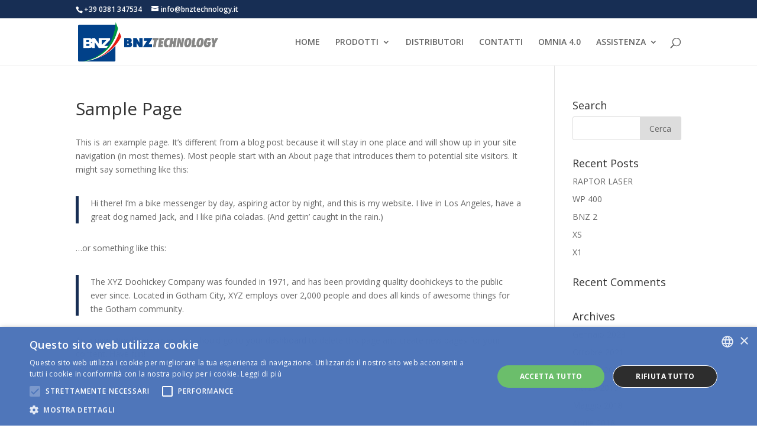

--- FILE ---
content_type: text/html; charset=UTF-8
request_url: https://www.bnztechnology.com/sample-page/
body_size: 52491
content:
<!DOCTYPE html>
<html lang="it-IT">
<head>
	<meta charset="UTF-8" />
<meta http-equiv="X-UA-Compatible" content="IE=edge">
	<link rel="pingback" href="https://www.bnztechnology.com/xmlrpc.php" />

	<script type="text/javascript">
		document.documentElement.className = 'js';
	</script>

	<script>var et_site_url='https://www.bnztechnology.com';var et_post_id='2';function et_core_page_resource_fallback(a,b){"undefined"===typeof b&&(b=a.sheet.cssRules&&0===a.sheet.cssRules.length);b&&(a.onerror=null,a.onload=null,a.href?a.href=et_site_url+"/?et_core_page_resource="+a.id+et_post_id:a.src&&(a.src=et_site_url+"/?et_core_page_resource="+a.id+et_post_id))}
</script><title>Sample Page | BNZ Technology</title>
<meta name='robots' content='max-image-preview:large' />
<link rel="alternate" hreflang="it" href="https://www.bnztechnology.com/sample-page/" />
<link rel="alternate" hreflang="x-default" href="https://www.bnztechnology.com/sample-page/" />
<link rel='dns-prefetch' href='//fonts.googleapis.com' />
<link rel="alternate" type="application/rss+xml" title="BNZ Technology &raquo; Feed" href="https://www.bnztechnology.com/feed/" />
<link rel="alternate" type="application/rss+xml" title="BNZ Technology &raquo; Feed dei commenti" href="https://www.bnztechnology.com/comments/feed/" />
<link rel="alternate" type="application/rss+xml" title="BNZ Technology &raquo; Sample Page Feed dei commenti" href="https://www.bnztechnology.com/sample-page/feed/" />
<script type="text/javascript">
window._wpemojiSettings = {"baseUrl":"https:\/\/s.w.org\/images\/core\/emoji\/14.0.0\/72x72\/","ext":".png","svgUrl":"https:\/\/s.w.org\/images\/core\/emoji\/14.0.0\/svg\/","svgExt":".svg","source":{"concatemoji":"https:\/\/www.bnztechnology.com\/wp-includes\/js\/wp-emoji-release.min.js?ver=6.2.8"}};
/*! This file is auto-generated */
!function(e,a,t){var n,r,o,i=a.createElement("canvas"),p=i.getContext&&i.getContext("2d");function s(e,t){p.clearRect(0,0,i.width,i.height),p.fillText(e,0,0);e=i.toDataURL();return p.clearRect(0,0,i.width,i.height),p.fillText(t,0,0),e===i.toDataURL()}function c(e){var t=a.createElement("script");t.src=e,t.defer=t.type="text/javascript",a.getElementsByTagName("head")[0].appendChild(t)}for(o=Array("flag","emoji"),t.supports={everything:!0,everythingExceptFlag:!0},r=0;r<o.length;r++)t.supports[o[r]]=function(e){if(p&&p.fillText)switch(p.textBaseline="top",p.font="600 32px Arial",e){case"flag":return s("\ud83c\udff3\ufe0f\u200d\u26a7\ufe0f","\ud83c\udff3\ufe0f\u200b\u26a7\ufe0f")?!1:!s("\ud83c\uddfa\ud83c\uddf3","\ud83c\uddfa\u200b\ud83c\uddf3")&&!s("\ud83c\udff4\udb40\udc67\udb40\udc62\udb40\udc65\udb40\udc6e\udb40\udc67\udb40\udc7f","\ud83c\udff4\u200b\udb40\udc67\u200b\udb40\udc62\u200b\udb40\udc65\u200b\udb40\udc6e\u200b\udb40\udc67\u200b\udb40\udc7f");case"emoji":return!s("\ud83e\udef1\ud83c\udffb\u200d\ud83e\udef2\ud83c\udfff","\ud83e\udef1\ud83c\udffb\u200b\ud83e\udef2\ud83c\udfff")}return!1}(o[r]),t.supports.everything=t.supports.everything&&t.supports[o[r]],"flag"!==o[r]&&(t.supports.everythingExceptFlag=t.supports.everythingExceptFlag&&t.supports[o[r]]);t.supports.everythingExceptFlag=t.supports.everythingExceptFlag&&!t.supports.flag,t.DOMReady=!1,t.readyCallback=function(){t.DOMReady=!0},t.supports.everything||(n=function(){t.readyCallback()},a.addEventListener?(a.addEventListener("DOMContentLoaded",n,!1),e.addEventListener("load",n,!1)):(e.attachEvent("onload",n),a.attachEvent("onreadystatechange",function(){"complete"===a.readyState&&t.readyCallback()})),(e=t.source||{}).concatemoji?c(e.concatemoji):e.wpemoji&&e.twemoji&&(c(e.twemoji),c(e.wpemoji)))}(window,document,window._wpemojiSettings);
</script>
<meta content="Divi v.4.9.4" name="generator"/><style type="text/css">
img.wp-smiley,
img.emoji {
	display: inline !important;
	border: none !important;
	box-shadow: none !important;
	height: 1em !important;
	width: 1em !important;
	margin: 0 0.07em !important;
	vertical-align: -0.1em !important;
	background: none !important;
	padding: 0 !important;
}
</style>
	<link rel='stylesheet' id='gslBxsliderStyle-css' href='https://www.bnztechnology.com/wp-content/plugins/gs-logo-slider-pro-2.0.4/gsl-files/css/gsl.jquery.bxslider.css?ver=2.0.4' type='text/css' media='all' />
<link rel='stylesheet' id='gslslickStyle-css' href='https://www.bnztechnology.com/wp-content/plugins/gs-logo-slider-pro-2.0.4/gsl-files/css/slick.css?ver=2.0.4' type='text/css' media='all' />
<link rel='stylesheet' id='gslslickThemeStyle-css' href='https://www.bnztechnology.com/wp-content/plugins/gs-logo-slider-pro-2.0.4/gsl-files/css/slick-theme.css?ver=2.0.4' type='text/css' media='all' />
<link rel='stylesheet' id='gslCarouselTickerStyle-css' href='https://www.bnztechnology.com/wp-content/plugins/gs-logo-slider-pro-2.0.4/gsl-files/css/carouselTicker.css?ver=2.0.4' type='text/css' media='all' />
<link rel='stylesheet' id='gsltooltipsterStyle-css' href='https://www.bnztechnology.com/wp-content/plugins/gs-logo-slider-pro-2.0.4/gsl-files/css/tooltipster.bundle.min.css?ver=2.0.4' type='text/css' media='all' />
<link rel='stylesheet' id='gsltooltipsterBorderlessStyle-css' href='https://www.bnztechnology.com/wp-content/plugins/gs-logo-slider-pro-2.0.4/gsl-files/css/tooltipster-sideTip-borderless.min.css?ver=2.0.4' type='text/css' media='all' />
<link rel='stylesheet' id='gslMainStyle-css' href='https://www.bnztechnology.com/wp-content/plugins/gs-logo-slider-pro-2.0.4/gsl-files/css/gsl.gs.main.css?ver=2.0.4' type='text/css' media='all' />
<link rel='stylesheet' id='bxslider-css-css' href='https://www.bnztechnology.com/wp-content/plugins/kiwi-logo-carousel/third-party/jquery.bxslider/jquery.bxslider.css?ver=6.2.8' type='text/css' media='' />
<link rel='stylesheet' id='kiwi-logo-carousel-styles-css' href='https://www.bnztechnology.com/wp-content/plugins/kiwi-logo-carousel/custom-styles.css?ver=6.2.8' type='text/css' media='' />
<link rel='stylesheet' id='wp-block-library-css' href='https://www.bnztechnology.com/wp-includes/css/dist/block-library/style.min.css?ver=6.2.8' type='text/css' media='all' />
<link rel='stylesheet' id='classic-theme-styles-css' href='https://www.bnztechnology.com/wp-includes/css/classic-themes.min.css?ver=6.2.8' type='text/css' media='all' />
<style id='global-styles-inline-css' type='text/css'>
body{--wp--preset--color--black: #000000;--wp--preset--color--cyan-bluish-gray: #abb8c3;--wp--preset--color--white: #ffffff;--wp--preset--color--pale-pink: #f78da7;--wp--preset--color--vivid-red: #cf2e2e;--wp--preset--color--luminous-vivid-orange: #ff6900;--wp--preset--color--luminous-vivid-amber: #fcb900;--wp--preset--color--light-green-cyan: #7bdcb5;--wp--preset--color--vivid-green-cyan: #00d084;--wp--preset--color--pale-cyan-blue: #8ed1fc;--wp--preset--color--vivid-cyan-blue: #0693e3;--wp--preset--color--vivid-purple: #9b51e0;--wp--preset--gradient--vivid-cyan-blue-to-vivid-purple: linear-gradient(135deg,rgba(6,147,227,1) 0%,rgb(155,81,224) 100%);--wp--preset--gradient--light-green-cyan-to-vivid-green-cyan: linear-gradient(135deg,rgb(122,220,180) 0%,rgb(0,208,130) 100%);--wp--preset--gradient--luminous-vivid-amber-to-luminous-vivid-orange: linear-gradient(135deg,rgba(252,185,0,1) 0%,rgba(255,105,0,1) 100%);--wp--preset--gradient--luminous-vivid-orange-to-vivid-red: linear-gradient(135deg,rgba(255,105,0,1) 0%,rgb(207,46,46) 100%);--wp--preset--gradient--very-light-gray-to-cyan-bluish-gray: linear-gradient(135deg,rgb(238,238,238) 0%,rgb(169,184,195) 100%);--wp--preset--gradient--cool-to-warm-spectrum: linear-gradient(135deg,rgb(74,234,220) 0%,rgb(151,120,209) 20%,rgb(207,42,186) 40%,rgb(238,44,130) 60%,rgb(251,105,98) 80%,rgb(254,248,76) 100%);--wp--preset--gradient--blush-light-purple: linear-gradient(135deg,rgb(255,206,236) 0%,rgb(152,150,240) 100%);--wp--preset--gradient--blush-bordeaux: linear-gradient(135deg,rgb(254,205,165) 0%,rgb(254,45,45) 50%,rgb(107,0,62) 100%);--wp--preset--gradient--luminous-dusk: linear-gradient(135deg,rgb(255,203,112) 0%,rgb(199,81,192) 50%,rgb(65,88,208) 100%);--wp--preset--gradient--pale-ocean: linear-gradient(135deg,rgb(255,245,203) 0%,rgb(182,227,212) 50%,rgb(51,167,181) 100%);--wp--preset--gradient--electric-grass: linear-gradient(135deg,rgb(202,248,128) 0%,rgb(113,206,126) 100%);--wp--preset--gradient--midnight: linear-gradient(135deg,rgb(2,3,129) 0%,rgb(40,116,252) 100%);--wp--preset--duotone--dark-grayscale: url('#wp-duotone-dark-grayscale');--wp--preset--duotone--grayscale: url('#wp-duotone-grayscale');--wp--preset--duotone--purple-yellow: url('#wp-duotone-purple-yellow');--wp--preset--duotone--blue-red: url('#wp-duotone-blue-red');--wp--preset--duotone--midnight: url('#wp-duotone-midnight');--wp--preset--duotone--magenta-yellow: url('#wp-duotone-magenta-yellow');--wp--preset--duotone--purple-green: url('#wp-duotone-purple-green');--wp--preset--duotone--blue-orange: url('#wp-duotone-blue-orange');--wp--preset--font-size--small: 13px;--wp--preset--font-size--medium: 20px;--wp--preset--font-size--large: 36px;--wp--preset--font-size--x-large: 42px;--wp--preset--spacing--20: 0.44rem;--wp--preset--spacing--30: 0.67rem;--wp--preset--spacing--40: 1rem;--wp--preset--spacing--50: 1.5rem;--wp--preset--spacing--60: 2.25rem;--wp--preset--spacing--70: 3.38rem;--wp--preset--spacing--80: 5.06rem;--wp--preset--shadow--natural: 6px 6px 9px rgba(0, 0, 0, 0.2);--wp--preset--shadow--deep: 12px 12px 50px rgba(0, 0, 0, 0.4);--wp--preset--shadow--sharp: 6px 6px 0px rgba(0, 0, 0, 0.2);--wp--preset--shadow--outlined: 6px 6px 0px -3px rgba(255, 255, 255, 1), 6px 6px rgba(0, 0, 0, 1);--wp--preset--shadow--crisp: 6px 6px 0px rgba(0, 0, 0, 1);}:where(.is-layout-flex){gap: 0.5em;}body .is-layout-flow > .alignleft{float: left;margin-inline-start: 0;margin-inline-end: 2em;}body .is-layout-flow > .alignright{float: right;margin-inline-start: 2em;margin-inline-end: 0;}body .is-layout-flow > .aligncenter{margin-left: auto !important;margin-right: auto !important;}body .is-layout-constrained > .alignleft{float: left;margin-inline-start: 0;margin-inline-end: 2em;}body .is-layout-constrained > .alignright{float: right;margin-inline-start: 2em;margin-inline-end: 0;}body .is-layout-constrained > .aligncenter{margin-left: auto !important;margin-right: auto !important;}body .is-layout-constrained > :where(:not(.alignleft):not(.alignright):not(.alignfull)){max-width: var(--wp--style--global--content-size);margin-left: auto !important;margin-right: auto !important;}body .is-layout-constrained > .alignwide{max-width: var(--wp--style--global--wide-size);}body .is-layout-flex{display: flex;}body .is-layout-flex{flex-wrap: wrap;align-items: center;}body .is-layout-flex > *{margin: 0;}:where(.wp-block-columns.is-layout-flex){gap: 2em;}.has-black-color{color: var(--wp--preset--color--black) !important;}.has-cyan-bluish-gray-color{color: var(--wp--preset--color--cyan-bluish-gray) !important;}.has-white-color{color: var(--wp--preset--color--white) !important;}.has-pale-pink-color{color: var(--wp--preset--color--pale-pink) !important;}.has-vivid-red-color{color: var(--wp--preset--color--vivid-red) !important;}.has-luminous-vivid-orange-color{color: var(--wp--preset--color--luminous-vivid-orange) !important;}.has-luminous-vivid-amber-color{color: var(--wp--preset--color--luminous-vivid-amber) !important;}.has-light-green-cyan-color{color: var(--wp--preset--color--light-green-cyan) !important;}.has-vivid-green-cyan-color{color: var(--wp--preset--color--vivid-green-cyan) !important;}.has-pale-cyan-blue-color{color: var(--wp--preset--color--pale-cyan-blue) !important;}.has-vivid-cyan-blue-color{color: var(--wp--preset--color--vivid-cyan-blue) !important;}.has-vivid-purple-color{color: var(--wp--preset--color--vivid-purple) !important;}.has-black-background-color{background-color: var(--wp--preset--color--black) !important;}.has-cyan-bluish-gray-background-color{background-color: var(--wp--preset--color--cyan-bluish-gray) !important;}.has-white-background-color{background-color: var(--wp--preset--color--white) !important;}.has-pale-pink-background-color{background-color: var(--wp--preset--color--pale-pink) !important;}.has-vivid-red-background-color{background-color: var(--wp--preset--color--vivid-red) !important;}.has-luminous-vivid-orange-background-color{background-color: var(--wp--preset--color--luminous-vivid-orange) !important;}.has-luminous-vivid-amber-background-color{background-color: var(--wp--preset--color--luminous-vivid-amber) !important;}.has-light-green-cyan-background-color{background-color: var(--wp--preset--color--light-green-cyan) !important;}.has-vivid-green-cyan-background-color{background-color: var(--wp--preset--color--vivid-green-cyan) !important;}.has-pale-cyan-blue-background-color{background-color: var(--wp--preset--color--pale-cyan-blue) !important;}.has-vivid-cyan-blue-background-color{background-color: var(--wp--preset--color--vivid-cyan-blue) !important;}.has-vivid-purple-background-color{background-color: var(--wp--preset--color--vivid-purple) !important;}.has-black-border-color{border-color: var(--wp--preset--color--black) !important;}.has-cyan-bluish-gray-border-color{border-color: var(--wp--preset--color--cyan-bluish-gray) !important;}.has-white-border-color{border-color: var(--wp--preset--color--white) !important;}.has-pale-pink-border-color{border-color: var(--wp--preset--color--pale-pink) !important;}.has-vivid-red-border-color{border-color: var(--wp--preset--color--vivid-red) !important;}.has-luminous-vivid-orange-border-color{border-color: var(--wp--preset--color--luminous-vivid-orange) !important;}.has-luminous-vivid-amber-border-color{border-color: var(--wp--preset--color--luminous-vivid-amber) !important;}.has-light-green-cyan-border-color{border-color: var(--wp--preset--color--light-green-cyan) !important;}.has-vivid-green-cyan-border-color{border-color: var(--wp--preset--color--vivid-green-cyan) !important;}.has-pale-cyan-blue-border-color{border-color: var(--wp--preset--color--pale-cyan-blue) !important;}.has-vivid-cyan-blue-border-color{border-color: var(--wp--preset--color--vivid-cyan-blue) !important;}.has-vivid-purple-border-color{border-color: var(--wp--preset--color--vivid-purple) !important;}.has-vivid-cyan-blue-to-vivid-purple-gradient-background{background: var(--wp--preset--gradient--vivid-cyan-blue-to-vivid-purple) !important;}.has-light-green-cyan-to-vivid-green-cyan-gradient-background{background: var(--wp--preset--gradient--light-green-cyan-to-vivid-green-cyan) !important;}.has-luminous-vivid-amber-to-luminous-vivid-orange-gradient-background{background: var(--wp--preset--gradient--luminous-vivid-amber-to-luminous-vivid-orange) !important;}.has-luminous-vivid-orange-to-vivid-red-gradient-background{background: var(--wp--preset--gradient--luminous-vivid-orange-to-vivid-red) !important;}.has-very-light-gray-to-cyan-bluish-gray-gradient-background{background: var(--wp--preset--gradient--very-light-gray-to-cyan-bluish-gray) !important;}.has-cool-to-warm-spectrum-gradient-background{background: var(--wp--preset--gradient--cool-to-warm-spectrum) !important;}.has-blush-light-purple-gradient-background{background: var(--wp--preset--gradient--blush-light-purple) !important;}.has-blush-bordeaux-gradient-background{background: var(--wp--preset--gradient--blush-bordeaux) !important;}.has-luminous-dusk-gradient-background{background: var(--wp--preset--gradient--luminous-dusk) !important;}.has-pale-ocean-gradient-background{background: var(--wp--preset--gradient--pale-ocean) !important;}.has-electric-grass-gradient-background{background: var(--wp--preset--gradient--electric-grass) !important;}.has-midnight-gradient-background{background: var(--wp--preset--gradient--midnight) !important;}.has-small-font-size{font-size: var(--wp--preset--font-size--small) !important;}.has-medium-font-size{font-size: var(--wp--preset--font-size--medium) !important;}.has-large-font-size{font-size: var(--wp--preset--font-size--large) !important;}.has-x-large-font-size{font-size: var(--wp--preset--font-size--x-large) !important;}
.wp-block-navigation a:where(:not(.wp-element-button)){color: inherit;}
:where(.wp-block-columns.is-layout-flex){gap: 2em;}
.wp-block-pullquote{font-size: 1.5em;line-height: 1.6;}
</style>
<link rel='stylesheet' id='menu-image-css' href='https://www.bnztechnology.com/wp-content/plugins/menu-image/includes/css/menu-image.css?ver=3.13' type='text/css' media='all' />
<link rel='stylesheet' id='dashicons-css' href='https://www.bnztechnology.com/wp-includes/css/dashicons.min.css?ver=6.2.8' type='text/css' media='all' />
<link rel='stylesheet' id='wordpress-file-upload-style-css' href='https://www.bnztechnology.com/wp-content/plugins/wp-file-upload/css/wordpress_file_upload_style.css?ver=6.2.8' type='text/css' media='all' />
<link rel='stylesheet' id='wordpress-file-upload-style-safe-css' href='https://www.bnztechnology.com/wp-content/plugins/wp-file-upload/css/wordpress_file_upload_style_safe.css?ver=6.2.8' type='text/css' media='all' />
<link rel='stylesheet' id='wordpress-file-upload-adminbar-style-css' href='https://www.bnztechnology.com/wp-content/plugins/wp-file-upload/css/wordpress_file_upload_adminbarstyle.css?ver=6.2.8' type='text/css' media='all' />
<link rel='stylesheet' id='jquery-ui-css-css' href='https://www.bnztechnology.com/wp-content/plugins/wp-file-upload/vendor/jquery/jquery-ui.min.css?ver=6.2.8' type='text/css' media='all' />
<link rel='stylesheet' id='jquery-ui-timepicker-addon-css-css' href='https://www.bnztechnology.com/wp-content/plugins/wp-file-upload/vendor/jquery/jquery-ui-timepicker-addon.min.css?ver=6.2.8' type='text/css' media='all' />
<link rel='stylesheet' id='wpml-menu-item-0-css' href='https://www.bnztechnology.com/wp-content/plugins/sitepress-multilingual-cms/templates/language-switchers/menu-item/style.min.css?ver=1' type='text/css' media='all' />
<style id='wpml-menu-item-0-inline-css' type='text/css'>
.wpml-ls-slot-6, .wpml-ls-slot-6 a, .wpml-ls-slot-6 a:visited{color:#000000;}.wpml-ls-slot-6:hover, .wpml-ls-slot-6:hover a, .wpml-ls-slot-6 a:hover{color:#ffffff;}.wpml-ls-slot-6.wpml-ls-current-language, .wpml-ls-slot-6.wpml-ls-current-language a, .wpml-ls-slot-6.wpml-ls-current-language a:visited{color:#ffffff;background-color:#95bedd;}.wpml-ls-slot-6.wpml-ls-current-language:hover, .wpml-ls-slot-6.wpml-ls-current-language:hover a, .wpml-ls-slot-6.wpml-ls-current-language a:hover{color:#000000;background-color:#95bedd;}
</style>
<link rel='stylesheet' id='divi-fonts-css' href='https://fonts.googleapis.com/css?family=Open+Sans:300italic,400italic,600italic,700italic,800italic,400,300,600,700,800&#038;subset=latin,latin-ext&#038;display=swap' type='text/css' media='all' />
<link rel='stylesheet' id='divi-style-css' href='https://www.bnztechnology.com/wp-content/themes/Divi/style.css?ver=4.9.4' type='text/css' media='all' />
<link rel='stylesheet' id='rt_frontend_style-css' href='https://www.bnztechnology.com/wp-content/plugins/automatic-responsive-tables/css/style.css?ver=6.2.8' type='text/css' media='all' />
<!--[if lt IE 9]>
<link rel='stylesheet' id='art_ie_stylesheet-css' href='https://www.bnztechnology.com/wp-content/plugins/automatic-responsive-tables/css/style-ie.css?ver=6.2.8' type='text/css' media='all' />
<![endif]-->
<script type='text/javascript' src='https://www.bnztechnology.com/wp-includes/js/jquery/jquery.min.js?ver=3.6.4' id='jquery-core-js'></script>
<script type='text/javascript' src='https://www.bnztechnology.com/wp-includes/js/jquery/jquery-migrate.min.js?ver=3.4.0' id='jquery-migrate-js'></script>
<script type='text/javascript' src='https://www.bnztechnology.com/wp-content/plugins/gs-logo-slider-pro-2.0.4/gsl-files/js/gsl.jquery.bxslider.min.js?ver=2.0.4' id='gslBxsliderjs-js'></script>
<script type='text/javascript' src='https://www.bnztechnology.com/wp-content/plugins/gs-logo-slider-pro-2.0.4/gsl-files/js/isotope.pkgd.min.js?ver=2.0.4' id='gsl_isotopjs-js'></script>
<script type='text/javascript' src='https://www.bnztechnology.com/wp-content/plugins/gs-logo-slider-pro-2.0.4/gsl-files/js/slick.min.js?ver=2.0.4' id='gsl_slickjs-js'></script>
<script type='text/javascript' src='https://www.bnztechnology.com/wp-content/plugins/gs-logo-slider-pro-2.0.4/gsl-files/js/jquery.easy-ticker.min.js?ver=2.0.4' id='gsl_easytickerjs-js'></script>
<script type='text/javascript' src='https://www.bnztechnology.com/wp-content/plugins/gs-logo-slider-pro-2.0.4/gsl-files/js/tooltipster.bundle.min.js?ver=2.0.4' id='gsl_tooltipsterjs-js'></script>
<!--[if lt IE 8]>
<script type='text/javascript' src='https://www.bnztechnology.com/wp-includes/js/json2.min.js?ver=2015-05-03' id='json2-js'></script>
<![endif]-->
<script type='text/javascript' src='https://www.bnztechnology.com/wp-content/plugins/wp-file-upload/js/wordpress_file_upload_functions.js?ver=6.2.8' id='wordpress_file_upload_script-js'></script>
<script type='text/javascript' src='https://www.bnztechnology.com/wp-includes/js/jquery/ui/core.min.js?ver=1.13.2' id='jquery-ui-core-js'></script>
<script type='text/javascript' src='https://www.bnztechnology.com/wp-includes/js/jquery/ui/datepicker.min.js?ver=1.13.2' id='jquery-ui-datepicker-js'></script>
<script type='text/javascript' id='jquery-ui-datepicker-js-after'>
jQuery(function(jQuery){jQuery.datepicker.setDefaults({"closeText":"Chiudi","currentText":"Oggi","monthNames":["Gennaio","Febbraio","Marzo","Aprile","Maggio","Giugno","Luglio","Agosto","Settembre","Ottobre","Novembre","Dicembre"],"monthNamesShort":["Gen","Feb","Mar","Apr","Mag","Giu","Lug","Ago","Set","Ott","Nov","Dic"],"nextText":"Prossimo","prevText":"Precedente","dayNames":["domenica","luned\u00ec","marted\u00ec","mercoled\u00ec","gioved\u00ec","venerd\u00ec","sabato"],"dayNamesShort":["Dom","Lun","Mar","Mer","Gio","Ven","Sab"],"dayNamesMin":["D","L","M","M","G","V","S"],"dateFormat":"MM d, yy","firstDay":1,"isRTL":false});});
</script>
<script type='text/javascript' src='https://www.bnztechnology.com/wp-content/plugins/wp-file-upload/vendor/jquery/jquery-ui-timepicker-addon.min.js?ver=6.2.8' id='jquery-ui-timepicker-addon-js-js'></script>
<script type='text/javascript' src='https://www.bnztechnology.com/wp-content/plugins/automatic-responsive-tables/js/script.js?ver=6.2.8' id='rt_frontend_script-js'></script>
<link rel="https://api.w.org/" href="https://www.bnztechnology.com/wp-json/" /><link rel="alternate" type="application/json" href="https://www.bnztechnology.com/wp-json/wp/v2/pages/2" /><link rel="EditURI" type="application/rsd+xml" title="RSD" href="https://www.bnztechnology.com/xmlrpc.php?rsd" />
<link rel="wlwmanifest" type="application/wlwmanifest+xml" href="https://www.bnztechnology.com/wp-includes/wlwmanifest.xml" />
<meta name="generator" content="WordPress 6.2.8" />
<link rel="canonical" href="https://www.bnztechnology.com/sample-page/" />
<link rel='shortlink' href='https://www.bnztechnology.com/?p=2' />
<link rel="alternate" type="application/json+oembed" href="https://www.bnztechnology.com/wp-json/oembed/1.0/embed?url=https%3A%2F%2Fwww.bnztechnology.com%2Fsample-page%2F" />
<link rel="alternate" type="text/xml+oembed" href="https://www.bnztechnology.com/wp-json/oembed/1.0/embed?url=https%3A%2F%2Fwww.bnztechnology.com%2Fsample-page%2F&#038;format=xml" />
<meta name="generator" content="WPML ver:4.8.1 stt:1,27;" />
    <style>	       
        ul.gs-logo-filter-cats,
        #gsl-live-filter-cats {
		    text-align: center;
		}
    </style>
    <meta name="viewport" content="width=device-width, initial-scale=1.0, maximum-scale=1.0, user-scalable=0" /><link rel="preload" href="https://www.bnztechnology.com/wp-content/themes/Divi/core/admin/fonts/modules.ttf" as="font" crossorigin="anonymous"><script type="text/javascript" charset="UTF-8" src="//cdn.cookie-script.com/s/93884f8dc2ae939c206a239fbd1ad0ca.js"></script><link rel="icon" href="https://www.bnztechnology.com/wp-content/uploads/2018/01/cropped-Demo-32x32.png" sizes="32x32" />
<link rel="icon" href="https://www.bnztechnology.com/wp-content/uploads/2018/01/cropped-Demo-192x192.png" sizes="192x192" />
<link rel="apple-touch-icon" href="https://www.bnztechnology.com/wp-content/uploads/2018/01/cropped-Demo-180x180.png" />
<meta name="msapplication-TileImage" content="https://www.bnztechnology.com/wp-content/uploads/2018/01/cropped-Demo-270x270.png" />
<link rel="stylesheet" id="et-divi-customizer-global-cached-inline-styles" href="https://www.bnztechnology.com/wp-content/et-cache/global/et-divi-customizer-global-17688107093291.min.css" onerror="et_core_page_resource_fallback(this, true)" onload="et_core_page_resource_fallback(this)" /></head>
<body class="page-template-default page page-id-2 et_pb_button_helper_class et_fixed_nav et_show_nav et_secondary_nav_enabled et_primary_nav_dropdown_animation_expand et_secondary_nav_dropdown_animation_fade et_header_style_left et_pb_footer_columns4 et_cover_background et_pb_gutter osx et_pb_gutters3 et_smooth_scroll et_right_sidebar et_divi_theme et-db et_minified_js et_minified_css">
<svg xmlns="http://www.w3.org/2000/svg" viewBox="0 0 0 0" width="0" height="0" focusable="false" role="none" style="visibility: hidden; position: absolute; left: -9999px; overflow: hidden;" ><defs><filter id="wp-duotone-dark-grayscale"><feColorMatrix color-interpolation-filters="sRGB" type="matrix" values=" .299 .587 .114 0 0 .299 .587 .114 0 0 .299 .587 .114 0 0 .299 .587 .114 0 0 " /><feComponentTransfer color-interpolation-filters="sRGB" ><feFuncR type="table" tableValues="0 0.49803921568627" /><feFuncG type="table" tableValues="0 0.49803921568627" /><feFuncB type="table" tableValues="0 0.49803921568627" /><feFuncA type="table" tableValues="1 1" /></feComponentTransfer><feComposite in2="SourceGraphic" operator="in" /></filter></defs></svg><svg xmlns="http://www.w3.org/2000/svg" viewBox="0 0 0 0" width="0" height="0" focusable="false" role="none" style="visibility: hidden; position: absolute; left: -9999px; overflow: hidden;" ><defs><filter id="wp-duotone-grayscale"><feColorMatrix color-interpolation-filters="sRGB" type="matrix" values=" .299 .587 .114 0 0 .299 .587 .114 0 0 .299 .587 .114 0 0 .299 .587 .114 0 0 " /><feComponentTransfer color-interpolation-filters="sRGB" ><feFuncR type="table" tableValues="0 1" /><feFuncG type="table" tableValues="0 1" /><feFuncB type="table" tableValues="0 1" /><feFuncA type="table" tableValues="1 1" /></feComponentTransfer><feComposite in2="SourceGraphic" operator="in" /></filter></defs></svg><svg xmlns="http://www.w3.org/2000/svg" viewBox="0 0 0 0" width="0" height="0" focusable="false" role="none" style="visibility: hidden; position: absolute; left: -9999px; overflow: hidden;" ><defs><filter id="wp-duotone-purple-yellow"><feColorMatrix color-interpolation-filters="sRGB" type="matrix" values=" .299 .587 .114 0 0 .299 .587 .114 0 0 .299 .587 .114 0 0 .299 .587 .114 0 0 " /><feComponentTransfer color-interpolation-filters="sRGB" ><feFuncR type="table" tableValues="0.54901960784314 0.98823529411765" /><feFuncG type="table" tableValues="0 1" /><feFuncB type="table" tableValues="0.71764705882353 0.25490196078431" /><feFuncA type="table" tableValues="1 1" /></feComponentTransfer><feComposite in2="SourceGraphic" operator="in" /></filter></defs></svg><svg xmlns="http://www.w3.org/2000/svg" viewBox="0 0 0 0" width="0" height="0" focusable="false" role="none" style="visibility: hidden; position: absolute; left: -9999px; overflow: hidden;" ><defs><filter id="wp-duotone-blue-red"><feColorMatrix color-interpolation-filters="sRGB" type="matrix" values=" .299 .587 .114 0 0 .299 .587 .114 0 0 .299 .587 .114 0 0 .299 .587 .114 0 0 " /><feComponentTransfer color-interpolation-filters="sRGB" ><feFuncR type="table" tableValues="0 1" /><feFuncG type="table" tableValues="0 0.27843137254902" /><feFuncB type="table" tableValues="0.5921568627451 0.27843137254902" /><feFuncA type="table" tableValues="1 1" /></feComponentTransfer><feComposite in2="SourceGraphic" operator="in" /></filter></defs></svg><svg xmlns="http://www.w3.org/2000/svg" viewBox="0 0 0 0" width="0" height="0" focusable="false" role="none" style="visibility: hidden; position: absolute; left: -9999px; overflow: hidden;" ><defs><filter id="wp-duotone-midnight"><feColorMatrix color-interpolation-filters="sRGB" type="matrix" values=" .299 .587 .114 0 0 .299 .587 .114 0 0 .299 .587 .114 0 0 .299 .587 .114 0 0 " /><feComponentTransfer color-interpolation-filters="sRGB" ><feFuncR type="table" tableValues="0 0" /><feFuncG type="table" tableValues="0 0.64705882352941" /><feFuncB type="table" tableValues="0 1" /><feFuncA type="table" tableValues="1 1" /></feComponentTransfer><feComposite in2="SourceGraphic" operator="in" /></filter></defs></svg><svg xmlns="http://www.w3.org/2000/svg" viewBox="0 0 0 0" width="0" height="0" focusable="false" role="none" style="visibility: hidden; position: absolute; left: -9999px; overflow: hidden;" ><defs><filter id="wp-duotone-magenta-yellow"><feColorMatrix color-interpolation-filters="sRGB" type="matrix" values=" .299 .587 .114 0 0 .299 .587 .114 0 0 .299 .587 .114 0 0 .299 .587 .114 0 0 " /><feComponentTransfer color-interpolation-filters="sRGB" ><feFuncR type="table" tableValues="0.78039215686275 1" /><feFuncG type="table" tableValues="0 0.94901960784314" /><feFuncB type="table" tableValues="0.35294117647059 0.47058823529412" /><feFuncA type="table" tableValues="1 1" /></feComponentTransfer><feComposite in2="SourceGraphic" operator="in" /></filter></defs></svg><svg xmlns="http://www.w3.org/2000/svg" viewBox="0 0 0 0" width="0" height="0" focusable="false" role="none" style="visibility: hidden; position: absolute; left: -9999px; overflow: hidden;" ><defs><filter id="wp-duotone-purple-green"><feColorMatrix color-interpolation-filters="sRGB" type="matrix" values=" .299 .587 .114 0 0 .299 .587 .114 0 0 .299 .587 .114 0 0 .299 .587 .114 0 0 " /><feComponentTransfer color-interpolation-filters="sRGB" ><feFuncR type="table" tableValues="0.65098039215686 0.40392156862745" /><feFuncG type="table" tableValues="0 1" /><feFuncB type="table" tableValues="0.44705882352941 0.4" /><feFuncA type="table" tableValues="1 1" /></feComponentTransfer><feComposite in2="SourceGraphic" operator="in" /></filter></defs></svg><svg xmlns="http://www.w3.org/2000/svg" viewBox="0 0 0 0" width="0" height="0" focusable="false" role="none" style="visibility: hidden; position: absolute; left: -9999px; overflow: hidden;" ><defs><filter id="wp-duotone-blue-orange"><feColorMatrix color-interpolation-filters="sRGB" type="matrix" values=" .299 .587 .114 0 0 .299 .587 .114 0 0 .299 .587 .114 0 0 .299 .587 .114 0 0 " /><feComponentTransfer color-interpolation-filters="sRGB" ><feFuncR type="table" tableValues="0.098039215686275 1" /><feFuncG type="table" tableValues="0 0.66274509803922" /><feFuncB type="table" tableValues="0.84705882352941 0.41960784313725" /><feFuncA type="table" tableValues="1 1" /></feComponentTransfer><feComposite in2="SourceGraphic" operator="in" /></filter></defs></svg>	<div id="page-container">

					<div id="top-header">
			<div class="container clearfix">

			
				<div id="et-info">
									<span id="et-info-phone">+39 0381 347534</span>
				
									<a href="mailto:info@bnztechnology.it"><span id="et-info-email">info@bnztechnology.it</span></a>
				
								</div> <!-- #et-info -->

			
				<div id="et-secondary-menu">
								</div> <!-- #et-secondary-menu -->

			</div> <!-- .container -->
		</div> <!-- #top-header -->
		
	
			<header id="main-header" data-height-onload="66">
			<div class="container clearfix et_menu_container">
							<div class="logo_container">
					<span class="logo_helper"></span>
					<a href="https://www.bnztechnology.com/">
						<img src="/wp-content/uploads/2018/04/BNZ_LOGO-1.png" alt="BNZ Technology" id="logo" data-height-percentage="83" />
					</a>
				</div>
							<div id="et-top-navigation" data-height="66" data-fixed-height="40">
											<nav id="top-menu-nav">
						<ul id="top-menu" class="nav"><li id="menu-item-110" class="menu-item menu-item-type-post_type menu-item-object-page menu-item-home menu-item-110"><a href="https://www.bnztechnology.com/">HOME</a></li>
<li id="menu-item-113" class="menu-item menu-item-type-custom menu-item-object-custom menu-item-has-children menu-item-113"><a href="#">PRODOTTI</a>
<ul class="sub-menu">
	<li id="menu-item-366" class="menu-item menu-item-type-post_type menu-item-object-page menu-item-366"><a href="https://www.bnztechnology.com/prefrese/" class="menu-image-title-after menu-image-not-hovered"><img width="30" height="36" src="https://www.bnztechnology.com/wp-content/uploads/2018/04/BNZ_PREFRESA_BLU-30x36.png" class="menu-image menu-image-title-after" alt="" decoding="async" loading="lazy" /><span class="menu-image-title-after menu-image-title">PREFRESE</span></a></li>
	<li id="menu-item-1595" class="menu-item menu-item-type-post_type menu-item-object-page menu-item-1595"><a href="https://www.bnztechnology.com/prefrese-cnc/" class="menu-image-title-after menu-image-not-hovered"><img width="31" height="36" src="https://www.bnztechnology.com/wp-content/uploads/2019/03/PREFRESE-CNC-1-31x36.png" class="menu-image menu-image-title-after" alt="" decoding="async" loading="lazy" /><span class="menu-image-title-after menu-image-title">PREFRESE CNC</span></a></li>
	<li id="menu-item-367" class="menu-item menu-item-type-post_type menu-item-object-page menu-item-367"><a href="https://www.bnztechnology.com/pantografi-da-modelleria/" class="menu-image-title-after menu-image-not-hovered"><img width="30" height="36" src="https://www.bnztechnology.com/wp-content/uploads/2018/04/BNZ_MODELLERIA_BLU-30x36.png" class="menu-image menu-image-title-after" alt="" decoding="async" loading="lazy" /><span class="menu-image-title-after menu-image-title">MODELLERIA E PRODUZIONE</span></a></li>
	<li id="menu-item-369" class="menu-item menu-item-type-post_type menu-item-object-page menu-item-369"><a href="https://www.bnztechnology.com/pantografi-automatici/" class="menu-image-title-after menu-image-not-hovered"><img width="30" height="36" src="https://www.bnztechnology.com/wp-content/uploads/2018/04/BNZ_PANT_AUTO_BLU-30x36.png" class="menu-image menu-image-title-after" alt="" decoding="async" loading="lazy" /><span class="menu-image-title-after menu-image-title">PANTOGRAFI AUTOMATICI</span></a></li>
	<li id="menu-item-368" class="menu-item menu-item-type-post_type menu-item-object-page menu-item-368"><a href="https://www.bnztechnology.com/pantografi-manuali/" class="menu-image-title-after menu-image-not-hovered"><img width="30" height="36" src="https://www.bnztechnology.com/wp-content/uploads/2018/04/BNZ_PANT_MANUALE_BLU-30x36.png" class="menu-image menu-image-title-after" alt="" decoding="async" loading="lazy" /><span class="menu-image-title-after menu-image-title">PANTOGRAFI MANUALI</span></a></li>
	<li id="menu-item-373" class="menu-item menu-item-type-post_type menu-item-object-page menu-item-373"><a href="https://www.bnztechnology.com/macchine-tradizionali/" class="menu-image-title-after menu-image-not-hovered"><img width="30" height="36" src="https://www.bnztechnology.com/wp-content/uploads/2018/04/BNZ_MACCHINE_TRADIZIONALI_BLU-30x36.png" class="menu-image menu-image-title-after" alt="" decoding="async" loading="lazy" /><span class="menu-image-title-after menu-image-title">MACCHINE TRADIZIONALI</span></a></li>
	<li id="menu-item-372" class="menu-item menu-item-type-post_type menu-item-object-page menu-item-372"><a href="https://www.bnztechnology.com/macchine-per-suole-pu-eva/" class="menu-image-title-after menu-image-not-hovered"><img width="30" height="36" src="https://www.bnztechnology.com/wp-content/uploads/2018/04/BNZ_PU_EVA_BLU-1-30x36.png" class="menu-image menu-image-title-after" alt="" decoding="async" loading="lazy" /><span class="menu-image-title-after menu-image-title">MACCHINE PER SUOLE PU-EVA</span></a></li>
	<li id="menu-item-813" class="menu-item menu-item-type-post_type menu-item-object-page menu-item-813"><a href="https://www.bnztechnology.com/sistemi-di-taglio/" class="menu-image-title-after menu-image-not-hovered"><img width="30" height="36" src="https://www.bnztechnology.com/wp-content/uploads/2018/04/BNZ_TAGLIO_BLU-30x36.png" class="menu-image menu-image-title-after" alt="" decoding="async" loading="lazy" /><span class="menu-image-title-after menu-image-title">SISTEMI DI TAGLIO E MACCHINE SPECIALI</span></a></li>
	<li id="menu-item-1464" class="menu-item menu-item-type-post_type menu-item-object-page menu-item-1464"><a href="https://www.bnztechnology.com/marcatrici-laser/" class="menu-image-title-after menu-image-not-hovered"><img width="30" height="36" src="https://www.bnztechnology.com/wp-content/uploads/2019/03/laser-blu-1-30x36.png" class="menu-image menu-image-title-after" alt="" decoding="async" loading="lazy" /><span class="menu-image-title-after menu-image-title">MARCATRICI LASER</span></a></li>
</ul>
</li>
<li id="menu-item-111" class="menu-item menu-item-type-post_type menu-item-object-page menu-item-111"><a href="https://www.bnztechnology.com/distributori/">DISTRIBUTORI</a></li>
<li id="menu-item-112" class="menu-item menu-item-type-post_type menu-item-object-page menu-item-112"><a href="https://www.bnztechnology.com/contatti/">CONTATTI</a></li>
<li id="menu-item-288" class="menu-item menu-item-type-post_type menu-item-object-page menu-item-288"><a href="https://www.bnztechnology.com/omnia-4-0/">OMNIA 4.0</a></li>
<li id="menu-item-459" class="menu-item menu-item-type-custom menu-item-object-custom menu-item-has-children menu-item-459"><a target="_blank" rel="noopener" href="#">ASSISTENZA</a>
<ul class="sub-menu">
	<li id="menu-item-495" class="menu-item menu-item-type-custom menu-item-object-custom menu-item-495"><a href="http://omnia.bnztechnology.it:8088/omnia_client">OMNIA ACCESS</a></li>
	<li id="menu-item-918" class="menu-item menu-item-type-post_type menu-item-object-page menu-item-918"><a href="https://www.bnztechnology.com/assistenza/">ASSISTENZA REMOTA</a></li>
</ul>
</li>
</ul>						</nav>
					
					
					
										<div id="et_top_search">
						<span id="et_search_icon"></span>
					</div>
					
					<div id="et_mobile_nav_menu">
				<div class="mobile_nav closed">
					<span class="select_page">Seleziona una pagina</span>
					<span class="mobile_menu_bar mobile_menu_bar_toggle"></span>
				</div>
			</div>				</div> <!-- #et-top-navigation -->
			</div> <!-- .container -->
			<div class="et_search_outer">
				<div class="container et_search_form_container">
					<form role="search" method="get" class="et-search-form" action="https://www.bnztechnology.com/">
					<input type="search" class="et-search-field" placeholder="Cerca &hellip;" value="" name="s" title="Cerca:" /><input type='hidden' name='lang' value='it' />					</form>
					<span class="et_close_search_field"></span>
				</div>
			</div>
		</header> <!-- #main-header -->
			<div id="et-main-area">
	
<div id="main-content">


	<div class="container">
		<div id="content-area" class="clearfix">
			<div id="left-area">


			
				<article id="post-2" class="post-2 page type-page status-publish hentry">

				
					<h1 class="entry-title main_title">Sample Page</h1>
				
				
					<div class="entry-content">
					<p>This is an example page. It&#8217;s different from a blog post because it will stay in one place and will show up in your site navigation (in most themes). Most people start with an About page that introduces them to potential site visitors. It might say something like this:</p>
<blockquote><p>Hi there! I&#8217;m a bike messenger by day, aspiring actor by night, and this is my website. I live in Los Angeles, have a great dog named Jack, and I like pi&#241;a coladas. (And gettin&#8217; caught in the rain.)</p></blockquote>
<p>&#8230;or something like this:</p>
<blockquote><p>The XYZ Doohickey Company was founded in 1971, and has been providing quality doohickeys to the public ever since. Located in Gotham City, XYZ employs over 2,000 people and does all kinds of awesome things for the Gotham community.</p></blockquote>
<p>As a new WordPress user, you should go to <a href="https://www.bnztechnology.com/wp-admin/">your dashboard</a> to delete this page and create new pages for your content. Have fun!</p>
					</div> <!-- .entry-content -->

				
				</article> <!-- .et_pb_post -->

			

			</div> <!-- #left-area -->

				<div id="sidebar">
		<div id="search-2" class="et_pb_widget widget_search"><h4 class="widgettitle">Search</h4><form role="search" method="get" id="searchform" class="searchform" action="https://www.bnztechnology.com/">
				<div>
					<label class="screen-reader-text" for="s">Ricerca per:</label>
					<input type="text" value="" name="s" id="s" />
					<input type="submit" id="searchsubmit" value="Cerca" />
				</div>
			<input type='hidden' name='lang' value='it' /></form></div> <!-- end .et_pb_widget -->
		<div id="recent-posts-2" class="et_pb_widget widget_recent_entries">
		<h4 class="widgettitle">Recent Posts</h4>
		<ul>
											<li>
					<a href="https://www.bnztechnology.com/2023/01/11/raptor-laser/">RAPTOR LASER</a>
									</li>
											<li>
					<a href="https://www.bnztechnology.com/2021/10/18/wp-400/">WP 400</a>
									</li>
											<li>
					<a href="https://www.bnztechnology.com/2021/05/10/bnz-2/">BNZ 2</a>
									</li>
											<li>
					<a href="https://www.bnztechnology.com/2019/03/04/xs/">XS</a>
									</li>
											<li>
					<a href="https://www.bnztechnology.com/2019/03/04/x1/">X1</a>
									</li>
					</ul>

		</div> <!-- end .et_pb_widget --><div id="recent-comments-2" class="et_pb_widget widget_recent_comments"><h4 class="widgettitle">Recent Comments</h4><ul id="recentcomments"></ul></div> <!-- end .et_pb_widget --><div id="archives-2" class="et_pb_widget widget_archive"><h4 class="widgettitle">Archives</h4>
			<ul>
					<li><a href='https://www.bnztechnology.com/2023/01/'>Gennaio 2023</a></li>
	<li><a href='https://www.bnztechnology.com/2021/10/'>Ottobre 2021</a></li>
	<li><a href='https://www.bnztechnology.com/2021/05/'>Maggio 2021</a></li>
	<li><a href='https://www.bnztechnology.com/2019/03/'>Marzo 2019</a></li>
	<li><a href='https://www.bnztechnology.com/2018/05/'>Maggio 2018</a></li>
	<li><a href='https://www.bnztechnology.com/2018/04/'>Aprile 2018</a></li>
	<li><a href='https://www.bnztechnology.com/2018/03/'>Marzo 2018</a></li>
	<li><a href='https://www.bnztechnology.com/2018/01/'>Gennaio 2018</a></li>
			</ul>

			</div> <!-- end .et_pb_widget --><div id="categories-2" class="et_pb_widget widget_categories"><h4 class="widgettitle">Categories</h4>
			<ul>
					<li class="cat-item cat-item-8"><a href="https://www.bnztechnology.com/category/macchine-speciali/">MACCHINE SPECIALI</a>
</li>
	<li class="cat-item cat-item-14"><a href="https://www.bnztechnology.com/category/macchine-tradizionali/">MACCHINE TRADIZIONALI</a>
</li>
	<li class="cat-item cat-item-42"><a href="https://www.bnztechnology.com/category/marcatrici-laser/">MARCATRICI LASER</a>
</li>
	<li class="cat-item cat-item-12"><a href="https://www.bnztechnology.com/category/modelleria/">MODELLERIA</a>
</li>
	<li class="cat-item cat-item-2"><a href="https://www.bnztechnology.com/category/news/">NEWS</a>
</li>
	<li class="cat-item cat-item-1"><a href="https://www.bnztechnology.com/category/non-categorizzato/">Non categorizzato</a>
</li>
	<li class="cat-item cat-item-10"><a href="https://www.bnztechnology.com/category/pantografi-automatici/">PANTOGRAFI AUTOMATICI</a>
</li>
	<li class="cat-item cat-item-11"><a href="https://www.bnztechnology.com/category/pantografi-manuali/">PANTOGRAFI MANUALI</a>
</li>
	<li class="cat-item cat-item-9"><a href="https://www.bnztechnology.com/category/prefrese/">PREFRESE</a>
</li>
	<li class="cat-item cat-item-19"><a href="https://www.bnztechnology.com/category/prefrese-con-dime/">PREFRESE CON DIME</a>
</li>
	<li class="cat-item cat-item-20"><a href="https://www.bnztechnology.com/category/prefrese-senza-dime/">PREFRESE SENZA DIME</a>
</li>
	<li class="cat-item cat-item-21"><a href="https://www.bnztechnology.com/category/pu-eva/">PU-EVA</a>
</li>
	<li class="cat-item cat-item-23"><a href="https://www.bnztechnology.com/category/sistemi-di-taglio/">SISTEMI DI TAGLIO</a>
</li>
			</ul>

			</div> <!-- end .et_pb_widget --><div id="meta-2" class="et_pb_widget widget_meta"><h4 class="widgettitle">Meta</h4>
		<ul>
						<li><a href="https://www.bnztechnology.com/wp-login.php">Accedi</a></li>
			<li><a href="https://www.bnztechnology.com/feed/">Feed dei contenuti</a></li>
			<li><a href="https://www.bnztechnology.com/comments/feed/">Feed dei commenti</a></li>

			<li><a href="https://it.wordpress.org/">WordPress.org</a></li>
		</ul>

		</div> <!-- end .et_pb_widget -->	</div> <!-- end #sidebar -->
		</div> <!-- #content-area -->
	</div> <!-- .container -->


</div> <!-- #main-content -->


	<span class="et_pb_scroll_top et-pb-icon"></span>


			<footer id="main-footer">
				
<div class="container">
    <div id="footer-widgets" class="clearfix">
		<div class="footer-widget"><div id="media_image-2" class="fwidget et_pb_widget widget_media_image"><img width="453" height="127" src="https://www.bnztechnology.com/wp-content/uploads/2018/03/logo-bnz.png" class="image wp-image-135  attachment-full size-full" alt="" decoding="async" loading="lazy" style="max-width: 100%; height: auto;" srcset="https://www.bnztechnology.com/wp-content/uploads/2018/03/logo-bnz.png 453w, https://www.bnztechnology.com/wp-content/uploads/2018/03/logo-bnz-300x84.png 300w" sizes="(max-width: 453px) 100vw, 453px" /></div> <!-- end .fwidget --></div> <!-- end .footer-widget --><div class="footer-widget"><div id="custom_html-2" class="widget_text fwidget et_pb_widget widget_custom_html"><h4 class="title">Contatti</h4><div class="textwidget custom-html-widget"><div style="color:white;">
<ul>
	<li>Via Aguzzafame, 64 - 27029 Vigevano (PV)</li>
	<li>Tel / Fax: +39 0381 347534</li>
	<li>Email: info@bnztechnology.it</li>
	
	</ul>
</div></div></div> <!-- end .fwidget --></div> <!-- end .footer-widget --><div class="footer-widget"><div id="media_image-3" class="fwidget et_pb_widget widget_media_image"><img width="300" height="169" src="https://www.bnztechnology.com/wp-content/uploads/2018/03/Cattura-300x169.png" class="image wp-image-266  attachment-medium size-medium" alt="" decoding="async" loading="lazy" style="max-width: 100%; height: auto;" srcset="https://www.bnztechnology.com/wp-content/uploads/2018/03/Cattura-300x169.png 300w, https://www.bnztechnology.com/wp-content/uploads/2018/03/Cattura-768x434.png 768w, https://www.bnztechnology.com/wp-content/uploads/2018/03/Cattura-1024x578.png 1024w, https://www.bnztechnology.com/wp-content/uploads/2018/03/Cattura-1080x610.png 1080w, https://www.bnztechnology.com/wp-content/uploads/2018/03/Cattura.png 1376w" sizes="(max-width: 300px) 100vw, 300px" /></div> <!-- end .fwidget --></div> <!-- end .footer-widget --><div class="footer-widget"><div id="media_image-4" class="fwidget et_pb_widget widget_media_image"><a href="http://omnia.bnztechnology.it:8088/omnia_client"><img width="140" height="50" src="https://www.bnztechnology.com/wp-content/uploads/2018/04/ASSOMAC_OMNIA.png" class="image wp-image-839  attachment-full size-full" alt="" decoding="async" loading="lazy" style="max-width: 100%; height: auto;" srcset="https://www.bnztechnology.com/wp-content/uploads/2018/04/ASSOMAC_OMNIA.png 140w, https://www.bnztechnology.com/wp-content/uploads/2018/04/ASSOMAC_OMNIA-24x9.png 24w, https://www.bnztechnology.com/wp-content/uploads/2018/04/ASSOMAC_OMNIA-36x13.png 36w, https://www.bnztechnology.com/wp-content/uploads/2018/04/ASSOMAC_OMNIA-48x17.png 48w" sizes="(max-width: 140px) 100vw, 140px" /></a></div> <!-- end .fwidget --></div> <!-- end .footer-widget -->    </div> <!-- #footer-widgets -->
</div>    <!-- .container -->

		
				<div id="footer-bottom">
					<div class="container clearfix">
				<ul class="et-social-icons">


</ul><div id="footer-info"><a href="https://www.bnztechnology.com/privacy-policy">Privacy Policy</a> | <a href="https://www.bnztechnology.com/cookie-policy">Cookie Policy</a>
<br>© 2018 BNZ Technology S.r.l. | All Rights 
Reserved - Developed by <a href="http://digylandsolutions.it/">Digyland Solutions s.r.l.</a></div>					</div>	<!-- .container -->
				</div>
			</footer> <!-- #main-footer -->
		</div> <!-- #et-main-area -->


	</div> <!-- #page-container -->

	<script>jQuery(document).ready(function(){jQuery(".kiwi-logo-carousel-default").bxSlider({mode:"horizontal",speed:500,slideMargin:0,infiniteLoop:true,hideControlOnEnd:false,captions:true,ticker:false,tickerHover:false,adaptiveHeight:false,responsive:true,pager:false,controls:true,autoControls:false,minSlides:1,maxSlides:4,moveSlides:1,slideWidth:200,auto:true,pause:4000,useCSS:false});});</script><script type='text/javascript' src='https://www.bnztechnology.com/wp-content/plugins/gs-logo-slider-pro-2.0.4/gsl-files/js/jquery.carouselTicker.min.js?ver=2.0.4' id='gslCarouselTickerJs-js'></script>
<script type='text/javascript' src='https://www.bnztechnology.com/wp-content/plugins/gs-logo-slider-pro-2.0.4/gsl-files/js/jquery.gray.min.js?ver=2.0.4' id='gslgrayJs-js'></script>
<script type='text/javascript' src='https://www.bnztechnology.com/wp-content/plugins/gs-logo-slider-pro-2.0.4/gsl-files/js/gsl.jquery.easing.1.3.js?ver=2.0.4' id='gslEasingJs-js'></script>
<script type='text/javascript' src='https://www.bnztechnology.com/wp-content/plugins/gs-logo-slider-pro-2.0.4/gsl-files/js/gs-logo-custom.js?ver=2.0.4' id='gslogojs-js'></script>
<script type='text/javascript' id='rtrar.appLocal-js-extra'>
/* <![CDATA[ */
var rtafr = {"rules":""};
/* ]]> */
</script>
<script type='text/javascript' src='https://www.bnztechnology.com/wp-content/plugins/real-time-auto-find-and-replace/assets/js/rtafar.local.js?ver=1.7.7' id='rtrar.appLocal-js'></script>
<script type='text/javascript' src='https://www.bnztechnology.com/wp-includes/js/jquery/ui/mouse.min.js?ver=1.13.2' id='jquery-ui-mouse-js'></script>
<script type='text/javascript' src='https://www.bnztechnology.com/wp-includes/js/jquery/ui/slider.min.js?ver=1.13.2' id='jquery-ui-slider-js'></script>
<script type='text/javascript' id='divi-custom-script-js-extra'>
/* <![CDATA[ */
var DIVI = {"item_count":"%d Item","items_count":"%d Items"};
var et_shortcodes_strings = {"previous":"Precedente","next":"Avanti"};
var et_pb_custom = {"ajaxurl":"https:\/\/www.bnztechnology.com\/wp-admin\/admin-ajax.php","images_uri":"https:\/\/www.bnztechnology.com\/wp-content\/themes\/Divi\/images","builder_images_uri":"https:\/\/www.bnztechnology.com\/wp-content\/themes\/Divi\/includes\/builder\/images","et_frontend_nonce":"4fbbdcf55a","subscription_failed":"Si prega di verificare i campi di seguito per assicurarsi di aver inserito le informazioni corrette.","et_ab_log_nonce":"0be01ccd7f","fill_message":"Compila i seguenti campi:","contact_error_message":"Per favore, correggi i seguenti errori:","invalid":"E-mail non valido","captcha":"Captcha","prev":"Indietro","previous":"Precedente","next":"Accanto","wrong_captcha":"Hai inserito un numero errato nei captcha.","wrong_checkbox":"Checkbox","ignore_waypoints":"no","is_divi_theme_used":"1","widget_search_selector":".widget_search","ab_tests":[],"is_ab_testing_active":"","page_id":"2","unique_test_id":"","ab_bounce_rate":"5","is_cache_plugin_active":"no","is_shortcode_tracking":"","tinymce_uri":""}; var et_builder_utils_params = {"condition":{"diviTheme":true,"extraTheme":false},"scrollLocations":["app","top"],"builderScrollLocations":{"desktop":"app","tablet":"app","phone":"app"},"onloadScrollLocation":"app","builderType":"fe"}; var et_frontend_scripts = {"builderCssContainerPrefix":"#et-boc","builderCssLayoutPrefix":"#et-boc .et-l"};
var et_pb_box_shadow_elements = [];
var et_pb_motion_elements = {"desktop":[],"tablet":[],"phone":[]};
var et_pb_sticky_elements = [];
/* ]]> */
</script>
<script type='text/javascript' src='https://www.bnztechnology.com/wp-content/themes/Divi/js/custom.unified.js?ver=4.9.4' id='divi-custom-script-js'></script>
<script type='text/javascript' src='https://www.bnztechnology.com/wp-content/themes/Divi/core/admin/js/common.js?ver=4.9.4' id='et-core-common-js'></script>
<script type='text/javascript' src='https://www.bnztechnology.com/wp-content/plugins/real-time-auto-find-and-replace/assets/js/rtafar.app.min.js?ver=1.7.7' id='rtrar.app-js'></script>
<script type='text/javascript' src='https://www.bnztechnology.com/wp-content/plugins/kiwi-logo-carousel/third-party/jquery.bxslider/jquery.bxslider.js?ver=6.2.8' id='bxslider-js'></script>
</body>
</html>
